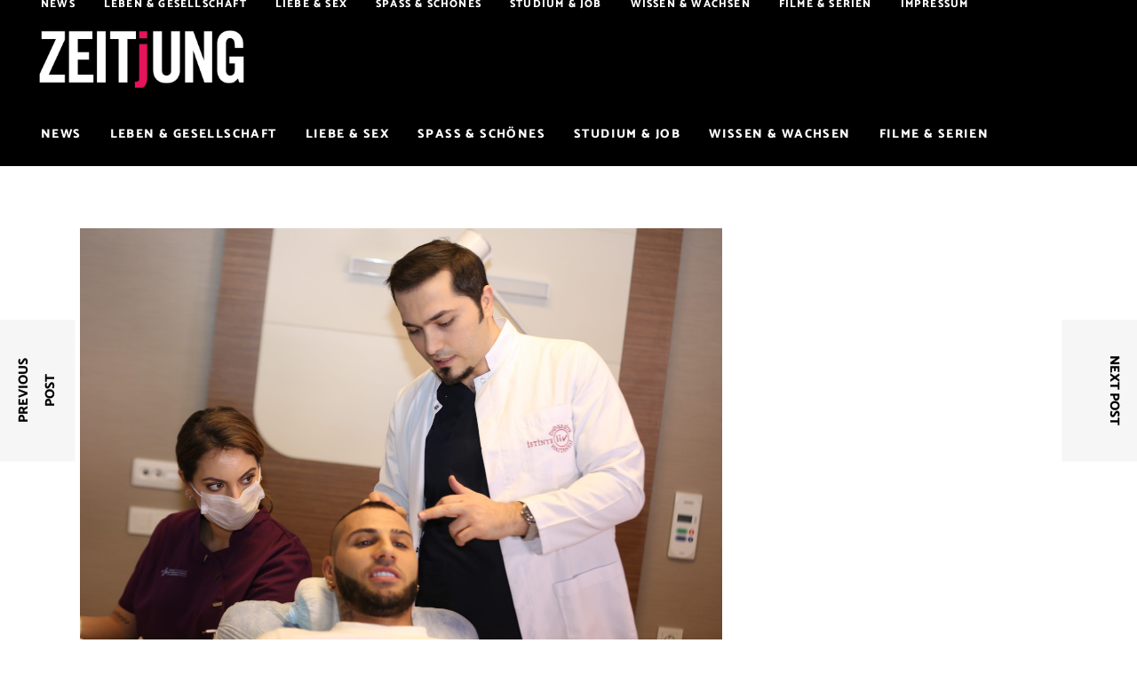

--- FILE ---
content_type: text/css
request_url: https://www.zeitjung.de/wp-content/uploads/omgf/buzzy-mikado-google-fonts/buzzy-mikado-google-fonts.css?ver=1662030537
body_size: 393
content:
/**
 * Auto Generated by OMGF
 * @author: Daan van den Bergh
 * @url: https://daan.dev
 */

@font-face {
    font-family: 'Catamaran';
    font-style: normal;
    font-weight: 300;
    font-display: swap;
    src:     url('https://www.zeitjung.de/wp-content/uploads/omgf/buzzy-mikado-google-fonts/catamaran-normal-latin-ext.woff2') format('woff2');
    unicode-range: U+0100-024F, U+0259, U+1E00-1EFF, U+2020, U+20A0-20AB, U+20AD-20CF, U+2113, U+2C60-2C7F, U+A720-A7FF;
}
@font-face {
    font-family: 'Catamaran';
    font-style: normal;
    font-weight: 300;
    font-display: swap;
    src:     url('https://www.zeitjung.de/wp-content/uploads/omgf/buzzy-mikado-google-fonts/catamaran-normal-latin.woff2') format('woff2');
    unicode-range: U+0000-00FF, U+0131, U+0152-0153, U+02BB-02BC, U+02C6, U+02DA, U+02DC, U+2000-206F, U+2074, U+20AC, U+2122, U+2191, U+2193, U+2212, U+2215, U+FEFF, U+FFFD;
}
@font-face {
    font-family: 'Catamaran';
    font-style: normal;
    font-weight: 400;
    font-display: swap;
    src:     url('https://www.zeitjung.de/wp-content/uploads/omgf/buzzy-mikado-google-fonts/catamaran-normal-latin-ext.woff2') format('woff2');
    unicode-range: U+0100-024F, U+0259, U+1E00-1EFF, U+2020, U+20A0-20AB, U+20AD-20CF, U+2113, U+2C60-2C7F, U+A720-A7FF;
}
@font-face {
    font-family: 'Catamaran';
    font-style: normal;
    font-weight: 400;
    font-display: swap;
    src:     url('https://www.zeitjung.de/wp-content/uploads/omgf/buzzy-mikado-google-fonts/catamaran-normal-latin.woff2') format('woff2');
    unicode-range: U+0000-00FF, U+0131, U+0152-0153, U+02BB-02BC, U+02C6, U+02DA, U+02DC, U+2000-206F, U+2074, U+20AC, U+2122, U+2191, U+2193, U+2212, U+2215, U+FEFF, U+FFFD;
}
@font-face {
    font-family: 'Catamaran';
    font-style: normal;
    font-weight: 800;
    font-display: swap;
    src:     url('https://www.zeitjung.de/wp-content/uploads/omgf/buzzy-mikado-google-fonts/catamaran-normal-latin-ext.woff2') format('woff2');
    unicode-range: U+0100-024F, U+0259, U+1E00-1EFF, U+2020, U+20A0-20AB, U+20AD-20CF, U+2113, U+2C60-2C7F, U+A720-A7FF;
}
@font-face {
    font-family: 'Catamaran';
    font-style: normal;
    font-weight: 800;
    font-display: swap;
    src:     url('https://www.zeitjung.de/wp-content/uploads/omgf/buzzy-mikado-google-fonts/catamaran-normal-latin.woff2') format('woff2');
    unicode-range: U+0000-00FF, U+0131, U+0152-0153, U+02BB-02BC, U+02C6, U+02DA, U+02DC, U+2000-206F, U+2074, U+20AC, U+2122, U+2191, U+2193, U+2212, U+2215, U+FEFF, U+FFFD;
}
@font-face {
    font-family: 'Libre Franklin';
    font-style: normal;
    font-weight: 300;
    font-display: swap;
    src:     url('https://www.zeitjung.de/wp-content/uploads/omgf/buzzy-mikado-google-fonts/libre-franklin-normal-latin-ext.woff2') format('woff2');
    unicode-range: U+0100-024F, U+0259, U+1E00-1EFF, U+2020, U+20A0-20AB, U+20AD-20CF, U+2113, U+2C60-2C7F, U+A720-A7FF;
}
@font-face {
    font-family: 'Libre Franklin';
    font-style: normal;
    font-weight: 300;
    font-display: swap;
    src:     url('https://www.zeitjung.de/wp-content/uploads/omgf/buzzy-mikado-google-fonts/libre-franklin-normal-latin.woff2') format('woff2');
    unicode-range: U+0000-00FF, U+0131, U+0152-0153, U+02BB-02BC, U+02C6, U+02DA, U+02DC, U+2000-206F, U+2074, U+20AC, U+2122, U+2191, U+2193, U+2212, U+2215, U+FEFF, U+FFFD;
}
@font-face {
    font-family: 'Libre Franklin';
    font-style: normal;
    font-weight: 400;
    font-display: swap;
    src:     url('https://www.zeitjung.de/wp-content/uploads/omgf/buzzy-mikado-google-fonts/libre-franklin-normal-latin-ext.woff2') format('woff2');
    unicode-range: U+0100-024F, U+0259, U+1E00-1EFF, U+2020, U+20A0-20AB, U+20AD-20CF, U+2113, U+2C60-2C7F, U+A720-A7FF;
}
@font-face {
    font-family: 'Libre Franklin';
    font-style: normal;
    font-weight: 400;
    font-display: swap;
    src:     url('https://www.zeitjung.de/wp-content/uploads/omgf/buzzy-mikado-google-fonts/libre-franklin-normal-latin.woff2') format('woff2');
    unicode-range: U+0000-00FF, U+0131, U+0152-0153, U+02BB-02BC, U+02C6, U+02DA, U+02DC, U+2000-206F, U+2074, U+20AC, U+2122, U+2191, U+2193, U+2212, U+2215, U+FEFF, U+FFFD;
}
@font-face {
    font-family: 'Libre Franklin';
    font-style: normal;
    font-weight: 800;
    font-display: swap;
    src:     url('https://www.zeitjung.de/wp-content/uploads/omgf/buzzy-mikado-google-fonts/libre-franklin-normal-latin-ext.woff2') format('woff2');
    unicode-range: U+0100-024F, U+0259, U+1E00-1EFF, U+2020, U+20A0-20AB, U+20AD-20CF, U+2113, U+2C60-2C7F, U+A720-A7FF;
}
@font-face {
    font-family: 'Libre Franklin';
    font-style: normal;
    font-weight: 800;
    font-display: swap;
    src:     url('https://www.zeitjung.de/wp-content/uploads/omgf/buzzy-mikado-google-fonts/libre-franklin-normal-latin.woff2') format('woff2');
    unicode-range: U+0000-00FF, U+0131, U+0152-0153, U+02BB-02BC, U+02C6, U+02DA, U+02DC, U+2000-206F, U+2074, U+20AC, U+2122, U+2191, U+2193, U+2212, U+2215, U+FEFF, U+FFFD;
}
